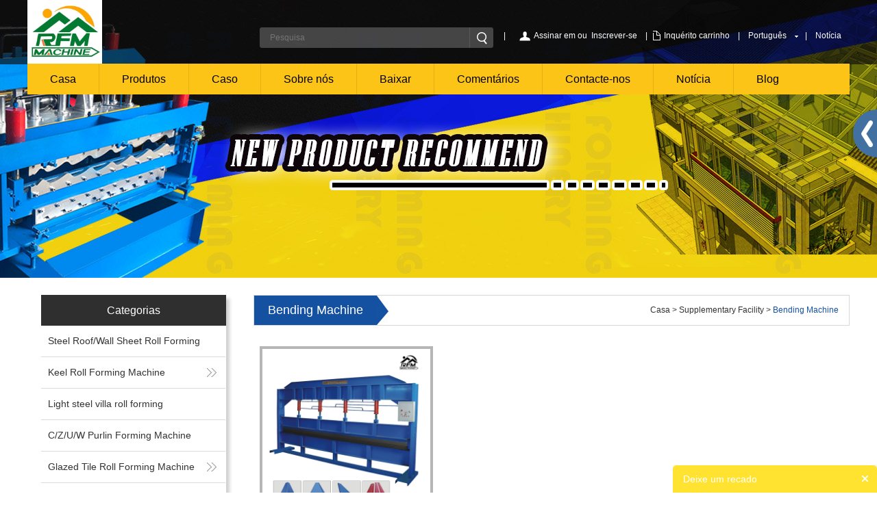

--- FILE ---
content_type: text/html; charset=utf-8
request_url: https://pt.hbywj.com/c/bending-machine_0026
body_size: 7651
content:
<!DOCTYPE html PUBLIC "-//W3C//DTD XHTML 1.0 Transitional//EN" "http://www.w3.org/TR/xhtml1/DTD/xhtml1-transitional.dtd">
<html xmlns="http://www.w3.org/1999/xhtml">
<head>
<meta http-equiv="Content-Type" content="text/html; charset=utf-8" />
<meta http-equiv="X-UA-Compatible" content="IE=edge,chrome=1" />
<!-- begin XHL code-->
<script>
if(!window._XHL){
    (function (x, h, l, j, s) {
        x[j] = x[j] || function () {
            (x[j].a = x[j].a || []).push(arguments)
        };
        s = h.createElement(l);
        z = h.getElementsByTagName(l)[0];
        s.async = true;
        s.charset = 'UTF-8';
        s.src = 'https://libtx.leadscloud.com/xhltrackingwithchat.js';
        z.parentNode.insertBefore(s, z);
    })(window, document, 'script', '_XHL');
    _XHL("entID", 200525)
}
</script>
<!--end XHL code--><!-- Global site tag (gtag.js) - Google Analytics -->
<script async src="https://www.googletagmanager.com/gtag/js?id=UA-180456755-1"></script>
<script>
  window.dataLayer = window.dataLayer || [];
  function gtag(){dataLayer.push(arguments);}
  gtag('js', new Date());

  gtag('config', 'UA-180456755-1');
</script>

<script type="text/javascript">
var _gas = _gas || [];
_gas.push(['_setAccount', 'UA-180456755-1']); 
_gas.push(['_trackPageview']);
_gas.push(['_gasTrackForms']);
_gas.push(['_gasTrackOutboundLinks']);
_gas.push(['_gasTrackMaxScroll']);
_gas.push(['_gasTrackDownloads']);
_gas.push(['_gasTrackMailto']);

(function() {
var ga = document.createElement('script');
ga.type = 'text/javascript';
ga.async = true;
ga.src = 'https://dfs.yun300.cn/group1/M00/18/0E/rBQBG116ASmEA7CjAAAAAM7mhg04870.js';
var s = document.getElementsByTagName('script')[0];
s.parentNode.insertBefore(ga, s);
})();
</script><script>
  (function(i,s,o,g,r,a,m){i['GoogleAnalyticsObject']=r;i[r]=i[r]||function(){
  (i[r].q=i[r].q||[]).push(arguments)},i[r].l=1*new Date();a=s.createElement(o),
  m=s.getElementsByTagName(o)[0];a.async=1;a.src=g;m.parentNode.insertBefore(a,m)
  })(window,document,'script','https://www.google-analytics.com/analytics.js','ga');

  ga('create', 'UA-87907771-1', 'auto');
  ga('send', 'pageview');

</script><link rel='shortcut icon' href='/u_file/1504/photo/8c14687923.ico' />
<meta name="keywords" content="Roll Forming Machine,Kell Roll Forming Machine,color steel roll forming machine,Purlin roll forming machine" />
<meta name="description" content="Hebei Feixiang Roll Forming Machinery Co.,Ltd was founded in 2007.The registered capital of 4 million yuan.The existing staff of 290 people.Covers an area of 36800 square meters，With two factory and an office，Industry number 11 in the country.Our factory " />
<title>Roll Forming Machine</title>
<script type="text/javascript">document.oncontextmenu=new Function("event.returnValue=false;");document.onselectstart=new Function("event.returnValue=false;");</script><link href='//ueeshop.ly200-cdn.com/static/v1/v3.15/css/global.css?v=3.151' rel='stylesheet' type='text/css'  />
<link href='//ueeshop.ly200-cdn.com/static/v1/v3.15/css/themes.css?v=3.151' rel='stylesheet' type='text/css'  />
<link href='//ueeshop.ly200-cdn.com/static/v1/v3.15/css/user.css?v=3.151' rel='stylesheet' type='text/css'  />
<link href='//ueeshop.ly200-cdn.com/static/v1/v3.15/themes/t179/css/style.css?v=3.151' rel='stylesheet' type='text/css'  />
<script type='text/javascript' src='//ueeshop.ly200-cdn.com/static/v1/v3.15/js/jquery-1.7.2.min.js?v=3.151' ></script>
<script type='text/javascript' src='//ueeshop.ly200-cdn.com/static/v1/v3.15/js/lang/pt.js?v=3.151' ></script>
<script type='text/javascript' src='//ueeshop.ly200-cdn.com/static/v1/v3.15/js/global.js?v=3.151' ></script>
<script type='text/javascript' src='//ueeshop.ly200-cdn.com/static/v1/v3.15/js/themes.js?v=3.151' ></script>
<script type='text/javascript' src='//ueeshop.ly200-cdn.com/static/v1/v3.15/js/user.js?v=3.151' ></script>
<script type='text/javascript' src='//ueeshop.ly200-cdn.com/static/v1/v3.15/themes/t179/js/main.js?v=3.151' ></script>
</head>

<body class="lang_pt">
<div class="body">
	<script type="text/javascript">
	var websiteDisplay=function(){
		if($(window).width()>=1250){$('body').addClass('w_1200');}
		$(window).resize(function(){
			if($(window).width()>=1250){
				$('body').addClass('w_1200');
			}else{
				$('body').removeClass('w_1200');
			}
		});
	}
$(window).resize(function(){websiteDisplay();});
websiteDisplay();
</script>
<div id="header" class="min">
	<div class="wrap">
        <h1 class="logo fl pic_box"><a href="/"><img src="//ueeshop.ly200-cdn.com/u_file/UPAC/UPAC066/2410/photo/5f66eeec24.png" alt="RollFormingMachine FeiXiang" /><em></em></a></h1>        <div class="h_lang fr"><script>$(function(){if($('.h_nav li').length==0){$('.h_nav').hide();}});</script>
<ul class="h_nav fr">
	        <li class=""><a href="/info/" >Notícia</a></li>
            	        <li class="line">|</li>
        <li class="lang">
            <a href="#" class='cur'>Português</a>
                        <div class="language_silder" >
				                    <div class="l_rows"><a href='http://hbywj.com/c/bending-machine_0026'>English</a></div>
                                    <div class="l_rows"><a href='http://cn.hbywj.com/c/bending-machine_0026'>中文版</a></div>
                                    <div class="l_rows"><a href='http://es.hbywj.com/c/bending-machine_0026'>Español</a></div>
                                    <div class="l_rows"><a href='http://ru.hbywj.com/c/bending-machine_0026'>Русский</a></div>
                                    <div class="l_rows"><a href='http://jp.hbywj.com/c/bending-machine_0026'>日本語</a></div>
                                    <div class="l_rows"><a href='http://de.hbywj.com/c/bending-machine_0026'>Deutsch</a></div>
                                    <div class="l_rows"><a href='http://fr.hbywj.com/c/bending-machine_0026'>Français</a></div>
                                                    <div class="l_rows"><a href="https://translate.google.com/translate?sl=pt&tl=vi&u=https%3A%2F%2Fpt.hbywj.com%3A443%2Fc%2Fbending-machine_0026" target="_blank" title="Vietnamese">Vietnamese</a></div>
                                    <div class="l_rows"><a href="https://translate.google.com/translate?sl=pt&tl=yo&u=https%3A%2F%2Fpt.hbywj.com%3A443%2Fc%2Fbending-machine_0026" target="_blank" title="Yoruba">Yoruba</a></div>
                                    <div class="l_rows"><a href="https://translate.google.com/translate?sl=pt&tl=jw&u=https%3A%2F%2Fpt.hbywj.com%3A443%2Fc%2Fbending-machine_0026" target="_blank" title="Javanese">Javanese</a></div>
                                    <div class="l_rows"><a href="https://translate.google.com/translate?sl=pt&tl=id&u=https%3A%2F%2Fpt.hbywj.com%3A443%2Fc%2Fbending-machine_0026" target="_blank" title="Indonesian">Indonesian</a></div>
                                    <div class="l_rows"><a href="https://translate.google.com/translate?sl=pt&tl=su&u=https%3A%2F%2Fpt.hbywj.com%3A443%2Fc%2Fbending-machine_0026" target="_blank" title="Sundanese">Sundanese</a></div>
                                    <div class="l_rows"><a href="https://translate.google.com/translate?sl=pt&tl=hi&u=https%3A%2F%2Fpt.hbywj.com%3A443%2Fc%2Fbending-machine_0026" target="_blank" title="Hindi">Hindi</a></div>
                                    <div class="l_rows"><a href="https://translate.google.com/translate?sl=pt&tl=yi&u=https%3A%2F%2Fpt.hbywj.com%3A443%2Fc%2Fbending-machine_0026" target="_blank" title="Yiddish">Yiddish</a></div>
                                    <div class="l_rows"><a href="https://translate.google.com/translate?sl=pt&tl=ig&u=https%3A%2F%2Fpt.hbywj.com%3A443%2Fc%2Fbending-machine_0026" target="_blank" title="Igbo">Igbo</a></div>
                                    <div class="l_rows"><a href="https://translate.google.com/translate?sl=pt&tl=hy&u=https%3A%2F%2Fpt.hbywj.com%3A443%2Fc%2Fbending-machine_0026" target="_blank" title="Armenian">Armenian</a></div>
                                    <div class="l_rows"><a href="https://translate.google.com/translate?sl=pt&tl=hu&u=https%3A%2F%2Fpt.hbywj.com%3A443%2Fc%2Fbending-machine_0026" target="_blank" title="Hungarian">Hungarian</a></div>
                                    <div class="l_rows"><a href="https://translate.google.com/translate?sl=pt&tl=el&u=https%3A%2F%2Fpt.hbywj.com%3A443%2Fc%2Fbending-machine_0026" target="_blank" title="Greek">Greek</a></div>
                                    <div class="l_rows"><a href="https://translate.google.com/translate?sl=pt&tl=iw&u=https%3A%2F%2Fpt.hbywj.com%3A443%2Fc%2Fbending-machine_0026" target="_blank" title="Hebrew">Hebrew</a></div>
                                    <div class="l_rows"><a href="https://translate.google.com/translate?sl=pt&tl=uz&u=https%3A%2F%2Fpt.hbywj.com%3A443%2Fc%2Fbending-machine_0026" target="_blank" title="Uzbek">Uzbek</a></div>
                                    <div class="l_rows"><a href="https://translate.google.com/translate?sl=pt&tl=uk&u=https%3A%2F%2Fpt.hbywj.com%3A443%2Fc%2Fbending-machine_0026" target="_blank" title="Ukrainian">Ukrainian</a></div>
                                    <div class="l_rows"><a href="https://translate.google.com/translate?sl=pt&tl=ur&u=https%3A%2F%2Fpt.hbywj.com%3A443%2Fc%2Fbending-machine_0026" target="_blank" title="Urdu">Urdu</a></div>
                                    <div class="l_rows"><a href="https://translate.google.com/translate?sl=pt&tl=cy&u=https%3A%2F%2Fpt.hbywj.com%3A443%2Fc%2Fbending-machine_0026" target="_blank" title="Welsh">Welsh</a></div>
                                    <div class="l_rows"><a href="https://translate.google.com/translate?sl=pt&tl=tr&u=https%3A%2F%2Fpt.hbywj.com%3A443%2Fc%2Fbending-machine_0026" target="_blank" title="Turkish">Turkish</a></div>
                                    <div class="l_rows"><a href="https://translate.google.com/translate?sl=pt&tl=th&u=https%3A%2F%2Fpt.hbywj.com%3A443%2Fc%2Fbending-machine_0026" target="_blank" title="Thai">Thai</a></div>
                                    <div class="l_rows"><a href="https://translate.google.com/translate?sl=pt&tl=ta&u=https%3A%2F%2Fpt.hbywj.com%3A443%2Fc%2Fbending-machine_0026" target="_blank" title="Tamil">Tamil</a></div>
                                    <div class="l_rows"><a href="https://translate.google.com/translate?sl=pt&tl=tg&u=https%3A%2F%2Fpt.hbywj.com%3A443%2Fc%2Fbending-machine_0026" target="_blank" title="Tajik">Tajik</a></div>
                                    <div class="l_rows"><a href="https://translate.google.com/translate?sl=pt&tl=so&u=https%3A%2F%2Fpt.hbywj.com%3A443%2Fc%2Fbending-machine_0026" target="_blank" title="Somali">Somali</a></div>
                                    <div class="l_rows"><a href="https://translate.google.com/translate?sl=pt&tl=te&u=https%3A%2F%2Fpt.hbywj.com%3A443%2Fc%2Fbending-machine_0026" target="_blank" title="Telugu">Telugu</a></div>
                                    <div class="l_rows"><a href="https://translate.google.com/translate?sl=pt&tl=ceb&u=https%3A%2F%2Fpt.hbywj.com%3A443%2Fc%2Fbending-machine_0026" target="_blank" title="Cebuano">Cebuano</a></div>
                                    <div class="l_rows"><a href="https://translate.google.com/translate?sl=pt&tl=sl&u=https%3A%2F%2Fpt.hbywj.com%3A443%2Fc%2Fbending-machine_0026" target="_blank" title="Slovenian">Slovenian</a></div>
                                    <div class="l_rows"><a href="https://translate.google.com/translate?sl=pt&tl=sk&u=https%3A%2F%2Fpt.hbywj.com%3A443%2Fc%2Fbending-machine_0026" target="_blank" title="Slovak">Slovak</a></div>
                                    <div class="l_rows"><a href="https://translate.google.com/translate?sl=pt&tl=eo&u=https%3A%2F%2Fpt.hbywj.com%3A443%2Fc%2Fbending-machine_0026" target="_blank" title="Esperanto">Esperanto</a></div>
                                    <div class="l_rows"><a href="https://translate.google.com/translate?sl=pt&tl=sw&u=https%3A%2F%2Fpt.hbywj.com%3A443%2Fc%2Fbending-machine_0026" target="_blank" title="Swahili">Swahili</a></div>
                                    <div class="l_rows"><a href="https://translate.google.com/translate?sl=pt&tl=si&u=https%3A%2F%2Fpt.hbywj.com%3A443%2Fc%2Fbending-machine_0026" target="_blank" title="Sinhala">Sinhala</a></div>
                                    <div class="l_rows"><a href="https://translate.google.com/translate?sl=pt&tl=st&u=https%3A%2F%2Fpt.hbywj.com%3A443%2Fc%2Fbending-machine_0026" target="_blank" title="Sesotho">Sesotho</a></div>
                                    <div class="l_rows"><a href="https://translate.google.com/translate?sl=pt&tl=sr&u=https%3A%2F%2Fpt.hbywj.com%3A443%2Fc%2Fbending-machine_0026" target="_blank" title="Serbian">Serbian</a></div>
                                    <div class="l_rows"><a href="https://translate.google.com/translate?sl=pt&tl=sv&u=https%3A%2F%2Fpt.hbywj.com%3A443%2Fc%2Fbending-machine_0026" target="_blank" title="Swedish">Swedish</a></div>
                                    <div class="l_rows"><a href="https://translate.google.com/translate?sl=pt&tl=ny&u=https%3A%2F%2Fpt.hbywj.com%3A443%2Fc%2Fbending-machine_0026" target="_blank" title="Chichewa">Chichewa</a></div>
                                    <div class="l_rows"><a href="https://translate.google.com/translate?sl=pt&tl=pa&u=https%3A%2F%2Fpt.hbywj.com%3A443%2Fc%2Fbending-machine_0026" target="_blank" title="Punjabi">Punjabi</a></div>
                                    <div class="l_rows"><a href="https://translate.google.com/translate?sl=pt&tl=no&u=https%3A%2F%2Fpt.hbywj.com%3A443%2Fc%2Fbending-machine_0026" target="_blank" title="Norwegian">Norwegian</a></div>
                                    <div class="l_rows"><a href="https://translate.google.com/translate?sl=pt&tl=ne&u=https%3A%2F%2Fpt.hbywj.com%3A443%2Fc%2Fbending-machine_0026" target="_blank" title="Nepali">Nepali</a></div>
                                    <div class="l_rows"><a href="https://translate.google.com/translate?sl=pt&tl=zu&u=https%3A%2F%2Fpt.hbywj.com%3A443%2Fc%2Fbending-machine_0026" target="_blank" title="Zulu">Zulu</a></div>
                                    <div class="l_rows"><a href="https://translate.google.com/translate?sl=pt&tl=hmn&u=https%3A%2F%2Fpt.hbywj.com%3A443%2Fc%2Fbending-machine_0026" target="_blank" title="Hmong">Hmong</a></div>
                                    <div class="l_rows"><a href="https://translate.google.com/translate?sl=pt&tl=my&u=https%3A%2F%2Fpt.hbywj.com%3A443%2Fc%2Fbending-machine_0026" target="_blank" title="Myanmar (Burmese)">Myanmar (Burmese)</a></div>
                                    <div class="l_rows"><a href="https://translate.google.com/translate?sl=pt&tl=bn&u=https%3A%2F%2Fpt.hbywj.com%3A443%2Fc%2Fbending-machine_0026" target="_blank" title="Bengali">Bengali</a></div>
                                    <div class="l_rows"><a href="https://translate.google.com/translate?sl=pt&tl=mn&u=https%3A%2F%2Fpt.hbywj.com%3A443%2Fc%2Fbending-machine_0026" target="_blank" title="Mongolian">Mongolian</a></div>
                                    <div class="l_rows"><a href="https://translate.google.com/translate?sl=pt&tl=mi&u=https%3A%2F%2Fpt.hbywj.com%3A443%2Fc%2Fbending-machine_0026" target="_blank" title="Maori">Maori</a></div>
                                    <div class="l_rows"><a href="https://translate.google.com/translate?sl=pt&tl=mk&u=https%3A%2F%2Fpt.hbywj.com%3A443%2Fc%2Fbending-machine_0026" target="_blank" title="Macedonian">Macedonian</a></div>
                                    <div class="l_rows"><a href="https://translate.google.com/translate?sl=pt&tl=ms&u=https%3A%2F%2Fpt.hbywj.com%3A443%2Fc%2Fbending-machine_0026" target="_blank" title="Malay">Malay</a></div>
                                    <div class="l_rows"><a href="https://translate.google.com/translate?sl=pt&tl=ml&u=https%3A%2F%2Fpt.hbywj.com%3A443%2Fc%2Fbending-machine_0026" target="_blank" title="Malayalam">Malayalam</a></div>
                                    <div class="l_rows"><a href="https://translate.google.com/translate?sl=pt&tl=mr&u=https%3A%2F%2Fpt.hbywj.com%3A443%2Fc%2Fbending-machine_0026" target="_blank" title="Marathi">Marathi</a></div>
                                    <div class="l_rows"><a href="https://translate.google.com/translate?sl=pt&tl=mt&u=https%3A%2F%2Fpt.hbywj.com%3A443%2Fc%2Fbending-machine_0026" target="_blank" title="Maltese">Maltese</a></div>
                                    <div class="l_rows"><a href="https://translate.google.com/translate?sl=pt&tl=mg&u=https%3A%2F%2Fpt.hbywj.com%3A443%2Fc%2Fbending-machine_0026" target="_blank" title="Malagasy">Malagasy</a></div>
                                    <div class="l_rows"><a href="https://translate.google.com/translate?sl=pt&tl=ro&u=https%3A%2F%2Fpt.hbywj.com%3A443%2Fc%2Fbending-machine_0026" target="_blank" title="Romanian">Romanian</a></div>
                                    <div class="l_rows"><a href="https://translate.google.com/translate?sl=pt&tl=lt&u=https%3A%2F%2Fpt.hbywj.com%3A443%2Fc%2Fbending-machine_0026" target="_blank" title="Lithuanian">Lithuanian</a></div>
                                    <div class="l_rows"><a href="https://translate.google.com/translate?sl=pt&tl=lo&u=https%3A%2F%2Fpt.hbywj.com%3A443%2Fc%2Fbending-machine_0026" target="_blank" title="Lao">Lao</a></div>
                                    <div class="l_rows"><a href="https://translate.google.com/translate?sl=pt&tl=lv&u=https%3A%2F%2Fpt.hbywj.com%3A443%2Fc%2Fbending-machine_0026" target="_blank" title="Latvian">Latvian</a></div>
                                    <div class="l_rows"><a href="https://translate.google.com/translate?sl=pt&tl=la&u=https%3A%2F%2Fpt.hbywj.com%3A443%2Fc%2Fbending-machine_0026" target="_blank" title="Latin">Latin</a></div>
                                    <div class="l_rows"><a href="https://translate.google.com/translate?sl=pt&tl=hr&u=https%3A%2F%2Fpt.hbywj.com%3A443%2Fc%2Fbending-machine_0026" target="_blank" title="Croatian">Croatian</a></div>
                                    <div class="l_rows"><a href="https://translate.google.com/translate?sl=pt&tl=kn&u=https%3A%2F%2Fpt.hbywj.com%3A443%2Fc%2Fbending-machine_0026" target="_blank" title="Kannada">Kannada</a></div>
                                    <div class="l_rows"><a href="https://translate.google.com/translate?sl=pt&tl=cs&u=https%3A%2F%2Fpt.hbywj.com%3A443%2Fc%2Fbending-machine_0026" target="_blank" title="Czech">Czech</a></div>
                                    <div class="l_rows"><a href="https://translate.google.com/translate?sl=pt&tl=ca&u=https%3A%2F%2Fpt.hbywj.com%3A443%2Fc%2Fbending-machine_0026" target="_blank" title="Catalan">Catalan</a></div>
                                    <div class="l_rows"><a href="https://translate.google.com/translate?sl=pt&tl=gl&u=https%3A%2F%2Fpt.hbywj.com%3A443%2Fc%2Fbending-machine_0026" target="_blank" title="Galician">Galician</a></div>
                                    <div class="l_rows"><a href="https://translate.google.com/translate?sl=pt&tl=nl&u=https%3A%2F%2Fpt.hbywj.com%3A443%2Fc%2Fbending-machine_0026" target="_blank" title="Dutch">Dutch</a></div>
                                    <div class="l_rows"><a href="https://translate.google.com/translate?sl=pt&tl=ha&u=https%3A%2F%2Fpt.hbywj.com%3A443%2Fc%2Fbending-machine_0026" target="_blank" title="Hausa">Hausa</a></div>
                                    <div class="l_rows"><a href="https://translate.google.com/translate?sl=pt&tl=ko&u=https%3A%2F%2Fpt.hbywj.com%3A443%2Fc%2Fbending-machine_0026" target="_blank" title="Korean">Korean</a></div>
                                    <div class="l_rows"><a href="https://translate.google.com/translate?sl=pt&tl=ht&u=https%3A%2F%2Fpt.hbywj.com%3A443%2Fc%2Fbending-machine_0026" target="_blank" title="Haitian Creole">Haitian Creole</a></div>
                                    <div class="l_rows"><a href="https://translate.google.com/translate?sl=pt&tl=kk&u=https%3A%2F%2Fpt.hbywj.com%3A443%2Fc%2Fbending-machine_0026" target="_blank" title="Kazakh">Kazakh</a></div>
                                    <div class="l_rows"><a href="https://translate.google.com/translate?sl=pt&tl=ka&u=https%3A%2F%2Fpt.hbywj.com%3A443%2Fc%2Fbending-machine_0026" target="_blank" title="Georgian">Georgian</a></div>
                                    <div class="l_rows"><a href="https://translate.google.com/translate?sl=pt&tl=km&u=https%3A%2F%2Fpt.hbywj.com%3A443%2Fc%2Fbending-machine_0026" target="_blank" title="Khmer">Khmer</a></div>
                                    <div class="l_rows"><a href="https://translate.google.com/translate?sl=pt&tl=gu&u=https%3A%2F%2Fpt.hbywj.com%3A443%2Fc%2Fbending-machine_0026" target="_blank" title="Gujarati">Gujarati</a></div>
                                    <div class="l_rows"><a href="https://translate.google.com/translate?sl=pt&tl=fi&u=https%3A%2F%2Fpt.hbywj.com%3A443%2Fc%2Fbending-machine_0026" target="_blank" title="Finnish">Finnish</a></div>
                                    <div class="l_rows"><a href="https://translate.google.com/translate?sl=pt&tl=da&u=https%3A%2F%2Fpt.hbywj.com%3A443%2Fc%2Fbending-machine_0026" target="_blank" title="Danish">Danish</a></div>
                                    <div class="l_rows"><a href="https://translate.google.com/translate?sl=pt&tl=tl&u=https%3A%2F%2Fpt.hbywj.com%3A443%2Fc%2Fbending-machine_0026" target="_blank" title="Filipino">Filipino</a></div>
                                    <div class="l_rows"><a href="https://translate.google.com/translate?sl=pt&tl=af&u=https%3A%2F%2Fpt.hbywj.com%3A443%2Fc%2Fbending-machine_0026" target="_blank" title="Afrikaans">Afrikaans</a></div>
                                    <div class="l_rows"><a href="https://translate.google.com/translate?sl=pt&tl=fa&u=https%3A%2F%2Fpt.hbywj.com%3A443%2Fc%2Fbending-machine_0026" target="_blank" title="Persian">Persian</a></div>
                                    <div class="l_rows"><a href="https://translate.google.com/translate?sl=pt&tl=bs&u=https%3A%2F%2Fpt.hbywj.com%3A443%2Fc%2Fbending-machine_0026" target="_blank" title="Bosnian">Bosnian</a></div>
                                    <div class="l_rows"><a href="https://translate.google.com/translate?sl=pt&tl=pl&u=https%3A%2F%2Fpt.hbywj.com%3A443%2Fc%2Fbending-machine_0026" target="_blank" title="Polish">Polish</a></div>
                                    <div class="l_rows"><a href="https://translate.google.com/translate?sl=pt&tl=is&u=https%3A%2F%2Fpt.hbywj.com%3A443%2Fc%2Fbending-machine_0026" target="_blank" title="Icelandic">Icelandic</a></div>
                                    <div class="l_rows"><a href="https://translate.google.com/translate?sl=pt&tl=bg&u=https%3A%2F%2Fpt.hbywj.com%3A443%2Fc%2Fbending-machine_0026" target="_blank" title="Bulgarian">Bulgarian</a></div>
                                    <div class="l_rows"><a href="https://translate.google.com/translate?sl=pt&tl=be&u=https%3A%2F%2Fpt.hbywj.com%3A443%2Fc%2Fbending-machine_0026" target="_blank" title="Belarusian">Belarusian</a></div>
                                    <div class="l_rows"><a href="https://translate.google.com/translate?sl=pt&tl=eu&u=https%3A%2F%2Fpt.hbywj.com%3A443%2Fc%2Fbending-machine_0026" target="_blank" title="Basque">Basque</a></div>
                                    <div class="l_rows"><a href="https://translate.google.com/translate?sl=pt&tl=et&u=https%3A%2F%2Fpt.hbywj.com%3A443%2Fc%2Fbending-machine_0026" target="_blank" title="Estonian">Estonian</a></div>
                                    <div class="l_rows"><a href="https://translate.google.com/translate?sl=pt&tl=ga&u=https%3A%2F%2Fpt.hbywj.com%3A443%2Fc%2Fbending-machine_0026" target="_blank" title="Irish">Irish</a></div>
                                    <div class="l_rows"><a href="https://translate.google.com/translate?sl=pt&tl=az&u=https%3A%2F%2Fpt.hbywj.com%3A443%2Fc%2Fbending-machine_0026" target="_blank" title="Azerbaijani">Azerbaijani</a></div>
                                    <div class="l_rows"><a href="https://translate.google.com/translate?sl=pt&tl=ar&u=https%3A%2F%2Fpt.hbywj.com%3A443%2Fc%2Fbending-machine_0026" target="_blank" title="Arabic">Arabic</a></div>
                                    <div class="l_rows"><a href="https://translate.google.com/translate?sl=pt&tl=sq&u=https%3A%2F%2Fpt.hbywj.com%3A443%2Fc%2Fbending-machine_0026" target="_blank" title="Albanian">Albanian</a></div>
                                    <div class="l_rows"><a href="https://translate.google.com/translate?sl=pt&tl=zh-tw&u=https%3A%2F%2Fpt.hbywj.com%3A443%2Fc%2Fbending-machine_0026" target="_blank" title="Chinese (Traditional)">Chinese (Traditional)</a></div>
                                    <div class="l_rows"><a href="https://translate.google.com/translate?sl=pt&tl=zh-cn&u=https%3A%2F%2Fpt.hbywj.com%3A443%2Fc%2Fbending-machine_0026" target="_blank" title="Chinese (Simplified)">Chinese (Simplified)</a></div>
                                    <div class="l_rows"><a href="https://translate.google.com/translate?sl=pt&tl=it&u=https%3A%2F%2Fpt.hbywj.com%3A443%2Fc%2Fbending-machine_0026" target="_blank" title="Italian">Italian</a></div>
                            </div>
        </li>
                <li class="line">|</li>
        <li class="inquiry"><a href="/inquiry.html">Inquérito carrinho</a></li>
                <li class="line">|</li>
                    <li class="member"><a href="javascript:;" class="SignInButton">Assinar em</a> ou&nbsp;&nbsp;<a href="/account/sign-up.html">Inscrever-se</a></li>
        		<link href='//ueeshop.ly200-cdn.com/static/v1/v3.15/css/user.css?v=3.151' rel='stylesheet' type='text/css'  />
<script type='text/javascript' src='//ueeshop.ly200-cdn.com/static/v1/v3.15/js/user.js?v=3.151' ></script>
        <script type="text/javascript">$(document).ready(function(){account_obj.sign_in_init();});</script>
                </ul>
<script type="text/javascript">
$(document).ready(function(){
	var hli=$('ul.h_nav li');
	if(hli.length){
		if(hli.eq(0).hasClass('line')) hli.eq(0).remove();
	}else{
		hli.parent().remove();
	}
});
</script>
</div>
        <div class="h_line fr">|</div>
        <div class="search fr">
            <form action="/search/" method="get">
                <input type="text" name="Keyword" class="sea_t" placeholder="Pesquisa" />
                <input type="submit" class="sea_b" value="" />
            </form>
        </div>
        <div class="clear"></div>
    </div>
</div>
<div id="nav" class="min">
	<div class="wrap">
		            <div class="i fl">
                <a href="/"  class="ia">Casa</a>
                            </div>
                    <div class="i fl">
                <a href="/products/"  class="ia">Produtos</a>
                                <div class="sub navigation">
                    <div class="list">
                                                <div><a href="/c/steel-roof-wall-sheet-roll-forming-machine_0005" title="Steel Roof/Wall Sheet Roll Forming Machine">Steel Roof/Wall Sheet Roll Forming Machine</a></div>
                                                <div><a href="/c/keel-roll-forming-machine_0006" title="Keel Roll Forming Machine">Keel Roll Forming Machine</a></div>
                                                <div><a href="/c/light-steel-villa-roll-forming-machine_0033" title="Light steel villa roll forming machine">Light steel villa roll forming machine</a></div>
                                                <div><a href="/c/c-z-u-w-purlin-forming-machine_0007" title="C/Z/U/W Purlin Forming Machine">C/Z/U/W Purlin Forming Machine</a></div>
                                                <div><a href="/c/glazed-tile-roll-forming-machine_0008" title="Glazed Tile Roll Forming Machine">Glazed Tile Roll Forming Machine</a></div>
                                                <div><a href="/c/shutter-door-and-door-frame-roll-forming-machine_0011" title="Shutter Door and Door Frame Roll Forming Machine">Shutter Door and Door Frame Roll Forming Machine</a></div>
                                                <div><a href="/c/color-stone-coatedsandwich-panle-machine_0012" title="Color Stone Coated&Sandwich Panle Machine">Color Stone Coated&Sandwich Panle Machine</a></div>
                                                <div><a href="/c/mquina-de-formao-de-rolo-de-plataforma-de-cho_0013" title="Máquina de formação de rolo de plataforma de chão">Máquina de formação de rolo de plataforma de chão</a></div>
                                                <div><a href="/c/rotary-punching-machine_0034" title="Rotary punching machine">Rotary punching machine</a></div>
                                                <div><a href="/c/welded-pipe-machine_0017" title="Welded pipe machine">Welded pipe machine</a></div>
                                                <div><a href="/c/slitting-machine_0018" title="Slitting Machine">Slitting Machine</a></div>
                                                <div><a href="/c/downpipe-forming-machine-and-curving-machine_0021" title="Downpipe Forming Machine and curving machine">Downpipe Forming Machine and curving machine</a></div>
                                                <div><a href="/c/supplementary-facility_0022" title="Supplementary Facility">Supplementary Facility</a></div>
                                                <div><a href="/c/mquina-de-formao-de-rolo-de-guarda-estrada_0035" title="Máquina de formação de rolo de guarda-estrada">Máquina de formação de rolo de guarda-estrada</a></div>
                                            </div>
                </div><!-- end of .sub -->
                            </div>
                    <div class="i fl">
                <a href="/case/"  class="ia">Caso</a>
                                <div class="sub navigation">
                    <div class="list">
                                                <div><a href="/case/asia-project_c0002" title="Asia Project">Asia Project</a></div>
                                                <div><a href="/case/africa-project_c0008" title="Africa Project">Africa Project</a></div>
                                                <div><a href="/case/europe-project_c0009" title="Europe Project">Europe Project</a></div>
                                                <div><a href="/case/north-america-project_c0010" title="North America Project">North America Project</a></div>
                                                <div><a href="/case/south-america-project_c0011" title="South America Project">South America Project</a></div>
                                                <div><a href="/case/australia-project_c0012" title="Australia Project">Australia Project</a></div>
                                            </div>
                </div><!-- end of .sub -->
                            </div>
                    <div class="i fl">
                <a href="/art/company-profile-6.html"  class="ia">Sobre nós</a>
                            </div>
                    <div class="i fl">
                <a href="/download/"  class="ia">Baixar</a>
                            </div>
                    <div class="i fl">
                <a href="/feedback.html"  class="ia">Comentários</a>
                            </div>
                    <div class="i fl">
                <a href="/art/contact-us-2.html"  class="ia">Contacte-nos</a>
                            </div>
                    <div class="i fl">
                <a href="/info/"  class="ia">Notícia</a>
                            </div>
                    <div class="i fl">
                <a href="/blog/"  class="ia">Blog</a>
                            </div>
                <div class="clear"></div>
    </div>
</div>
    <div id="page_ban" class="min">
                <a href="" style="background:url(/u_file/1611/photo/2739b853a4.jpg) top center no-repeat"></a>
    </div>
</div>
<div class="page min">
	<div class="wrap">
    	<div class="blank25"></div>
    	<div class="page_l fl"><div class="leftmenu">
    <div class="t">Categorias</div>
        <div class="row category_5">
        <div class="n1  nor">
        	<a href="/c/steel-roof-wall-sheet-roll-forming-machine_0005"title="Steel Roof/Wall Sheet Roll Forming Machine">Steel Roof/Wall Sheet Roll Forming Machine</a>
        </div>
            </div>
        <div class="row category_6">
        <div class="n1 has ">
        	<a href="/c/keel-roll-forming-machine_0006"title="Keel Roll Forming Machine">Keel Roll Forming Machine</a>
        </div>
                <div class="sub">
        	            <div class="i">
            	<a href="/c/t-bar-roll-forming-machine_0029" class="category_29" title="T-bar Roll Forming Machine">T-bar Roll Forming Machine</a>
            </div>
				                        <div class="i">
            	<a href="/c/c-u-keel-roll-forming-machine_0030" class="category_30" title="C/U Keel Roll Forming Machine">C/U Keel Roll Forming Machine</a>
            </div>
				                        <div class="i">
            	<a href="/c/angel-channel-steel-roll-forming-machine_0031" class="category_31" title="Angel Channel Steel Roll Forming Machine">Angel Channel Steel Roll Forming Machine</a>
            </div>
				                        <div class="i">
            	<a href="/c/furring-channel-roll-forming-machine_0032" class="category_32" title="Furring Channel Roll Forming Machine">Furring Channel Roll Forming Machine</a>
            </div>
				                    </div>
            </div>
        <div class="row category_33">
        <div class="n1  ">
        	<a href="/c/light-steel-villa-roll-forming-machine_0033"title="Light steel villa roll forming machine">Light steel villa roll forming machine</a>
        </div>
            </div>
        <div class="row category_7">
        <div class="n1  ">
        	<a href="/c/c-z-u-w-purlin-forming-machine_0007"title="C/Z/U/W Purlin Forming Machine">C/Z/U/W Purlin Forming Machine</a>
        </div>
            </div>
        <div class="row category_8">
        <div class="n1 has ">
        	<a href="/c/glazed-tile-roll-forming-machine_0008"title="Glazed Tile Roll Forming Machine">Glazed Tile Roll Forming Machine</a>
        </div>
                <div class="sub">
        	            <div class="i">
            	<a href="/c/ridge-cap-roll-forming-machine_0009" class="category_9" title="Ridge Cap Roll Forming Machine">Ridge Cap Roll Forming Machine</a>
            </div>
				                        <div class="i">
            	<a href="/c/glazed-tile-roll-forming-machine_0010" class="category_10" title="Glazed Tile Roll Forming Machine">Glazed Tile Roll Forming Machine</a>
            </div>
				                    </div>
            </div>
        <div class="row category_11">
        <div class="n1  ">
        	<a href="/c/shutter-door-and-door-frame-roll-forming-machine_0011"title="Shutter Door and Door Frame Roll Forming Machine">Shutter Door and Door Frame Roll Forming Machine</a>
        </div>
            </div>
        <div class="row category_12">
        <div class="n1  ">
        	<a href="/c/color-stone-coatedampsandwich-panle-machine_0012"title="Color Stone Coated&amp;Sandwich Panle Machine">Color Stone Coated&amp;Sandwich Panle Machine</a>
        </div>
            </div>
        <div class="row category_13">
        <div class="n1 has ">
        	<a href="/c/mquina-de-formao-de-rolo-de-plataforma-de-cho_0013"title="Máquina de formação de rolo de plataforma de chão">Máquina de formação de rolo de plataforma de chão</a>
        </div>
                <div class="sub">
        	            <div class="i">
            	<a href="/c/floor-deck-roll-forming-machine_0014" class="category_14" title="Floor Deck Roll Forming Machine">Floor Deck Roll Forming Machine</a>
            </div>
				                        <div class="i">
            	<a href="/c/anode-roll-forming-machine_0016" class="category_16" title="Anode Roll Forming Machine">Anode Roll Forming Machine</a>
            </div>
				                    </div>
            </div>
        <div class="row category_34">
        <div class="n1  ">
        	<a href="/c/rotary-punching-machine_0034"title="Rotary punching machine">Rotary punching machine</a>
        </div>
            </div>
        <div class="row category_17">
        <div class="n1  ">
        	<a href="/c/welded-pipe-machine_0017"title="Welded pipe machine">Welded pipe machine</a>
        </div>
            </div>
        <div class="row category_18">
        <div class="n1 has ">
        	<a href="/c/slitting-machine_0018"title="Slitting Machine">Slitting Machine</a>
        </div>
                <div class="sub">
        	            <div class="i">
            	<a href="/c/cut-to-length-line_0019" class="category_19" title="Cut to Length Line">Cut to Length Line</a>
            </div>
				                        <div class="i">
            	<a href="/c/slitting-line_0020" class="category_20" title="Slitting Line">Slitting Line</a>
            </div>
				                    </div>
            </div>
        <div class="row category_21">
        <div class="n1  ">
        	<a href="/c/downpipe-forming-machine-and-curving-machine_0021"title="Downpipe Forming Machine and curving machine">Downpipe Forming Machine and curving machine</a>
        </div>
            </div>
        <div class="row category_22">
        <div class="n1 has ">
        	<a href="/c/supplementary-facility_0022"title="Supplementary Facility">Supplementary Facility</a>
        </div>
                <div class="sub">
        	            <div class="i">
            	<a href="/c/automatic-stack-machine_0023" class="category_23" title="Automatic Stack Machine">Automatic Stack Machine</a>
            </div>
				                        <div class="i">
            	<a href="/c/punching-machine_0024" class="category_24" title="Punching Machine">Punching Machine</a>
            </div>
				                        <div class="i">
            	<a href="/c/flattening-machine_0025" class="category_25" title="Flattening Machine">Flattening Machine</a>
            </div>
				                        <div class="i">
            	<a href="/c/bending-machine_0026" class="category_26" title="Bending Machine">Bending Machine</a>
            </div>
				                        <div class="i">
            	<a href="/c/shearing-machine_0027" class="category_27" title="Shearing Machine">Shearing Machine</a>
            </div>
				                        <div class="i">
            	<a href="/c/decoiler_0028" class="category_28" title="Decoiler">Decoiler</a>
            </div>
				                    </div>
            </div>
        <div class="row category_35">
        <div class="n1  ">
        	<a href="/c/mquina-de-formao-de-rolo-de-guarda-estrada_0035"title="Máquina de formação de rolo de guarda-estrada">Máquina de formação de rolo de guarda-estrada</a>
        </div>
            </div>
    </div><!-- end of .leftmenu -->
<script>
    $('.category_22,.category_26,.category_26').addClass('on');
    $('.v_26').show();
</script>
</div>
        <div class="page_r fr">
            <div id="position" class="position">
            	<span class="fl">Bending Machine</span>
                <a href="/">Casa</a>
                 > <a href='/c/supplementary-facility_0022'>Supplementary Facility</a> > <a class='po_cur' href='/c/bending-machine_0026'>Bending Machine</a>            </div>
        	<div id="products" class="c_contents">
				            	                	<div class="item fl i_nor">
                        <div class="pic"><a href="/4m-hydraulic-bending-machine-p00025p1.html"  title="4m Hydraulic bending machine"><img class="i_delay" src="//ueeshop.ly200-cdn.com/u_file/UPAC/UPAC066/2504/products/03/fac03c25dd.png.500x500.png" title="4m Hydraulic bending machine" alt="4m Hydraulic bending machine" /><span></span></a></div>
                        <div class="i_box i_delay">
							                            <div class="name"><a class="i_delay" href="/4m-hydraulic-bending-machine-p00025p1.html"  title="4m Hydraulic bending machine">4m Hydraulic bending machine</a></div>
                            <div class="brief i_delay">Hebei Feixiang Roll Forming Machinery are manufacturing roll forming machine,if you need the oll forming machine,can contact us.</div>
                        </div>
                        <div class="view_more"><a class="more i_delay"  href="/4m-hydraulic-bending-machine-p00025p1.html">Veja mais</a></div>
                    </div>
                                <div class="clear"></div>
            </div>
                        	<div class="blank25"></div>
                <div id="turn_page"><span><font class='page_noclick'><em class='icon_page_prev'></em>&nbsp;</font></span><span><font class='page_item_current'>1</font></span><span class='page_last'><font class='page_noclick'>&nbsp;<em class='icon_page_next'></em></font></span></div>
                    </div>
        <div class="blank25"></div>
        <div class="clear"></div>
    </div>
</div>
<div id="footer" class="min">
	<div class="wrap">
		<div class="top">
        	            	<div class="list fl">
                	<div class="sign">Sobre nós</div>
                                        	<div class="row nor"><a href="/art/company-profile-6.html" title="Perfil de empresa">Perfil de empresa</a></div>
                                        	<div class="row "><a href="/art/company-honor-3.html" title="Empresa de honra">Empresa de honra</a></div>
                                    </div>
                        	<div class="list fl">
                	<div class="sign">Contacte-nos</div>
                                        	<div class="row nor"><a href="/art/contact-us-2.html" title="Contacte-nos">Contacte-nos</a></div>
                                    </div>
                        	<div class="list fl">
                	<div class="sign">A tecnologia</div>
                                        	<div class="row nor"><a href="/art/the-instruction-of-the-full-automatic-roll-forming-machine-4.html" title="Equipamento automático de azulejos manual">Equipamento automático de azulejos manual</a></div>
                                    </div>
                                    <div class="list fl">
            	<div class="sign">Produtos</div>
                                	<div class="row nor"><a href="/c/steel-roof-wall-sheet-roll-forming-machine_0005" title="Steel Roof/Wall Sheet Roll Forming Machine">Steel Roof/Wall Sheet Roll Forming Machine</a></div>
                                	<div class="row "><a href="/c/keel-roll-forming-machine_0006" title="Keel Roll Forming Machine">Keel Roll Forming Machine</a></div>
                                	<div class="row "><a href="/c/light-steel-villa-roll-forming-machine_0033" title="Light steel villa roll forming machine">Light steel villa roll forming machine</a></div>
                            </div>
            <div class="clear"></div>
        </div>
        <div class="mid">
            <div class="fl copyright">
                Copyright  ©HEBEI FEIXIANG ROLL FORMING MACHINERY CO.,LTD. All Rights Reserved.            </div>
            <div class="fr">
            					<a href="https://www.facebook.com/hebeifeixiangrollformingmachineRFM?mibextid=ZbWKwL"><img class="r_delay" src="/static/themes/t179/images/share_1.png" /></a>
												<a href="https://twitter.com/feixiangyawajx"><img class="r_delay" src="/static/themes/t179/images/share_2.png" /></a>
																<a href="https://plus.google.com/b/101825265354483466507/101825265354483466507/posts"><img class="r_delay" src="/static/themes/t179/images/share_4.png" /></a>
				            </div>
            <div class="clear"></div>
        </div>
    </div>
</div>
<div align="center"><script type='text/javascript' src='//analytics.ly200.com/js/analytics.js?Number=UPAC066'></script><script type="text/javascript">var _paq = _paq || [];;_paq.push(["setDomains", ["*"]]);_paq.push(['trackPageView']);_paq.push(['enableFormTracking']);_paq.push(['enableLinkTracking']);_paq.push(['enableTPF']);(function() {var u="//ta.sbird.xyz/";_paq.push(['setTrackerUrl', u+'ta.gif']);_paq.push(['setSiteId', '09ec6418efeb9ceebb2bb5b450a25307']);var d=document, g=d.createElement('script'), s=d.getElementsByTagName('script')[0];g.type='text/javascript'; g.async=true; g.defer=true; g.src=u+'js/ta.js'; s.parentNode.insertBefore(g,s);})();</script></div>    <div class="chathide chattrans chatfloat3">
        <div id="service_2">
            <div class="sert">
                <div class="img0"><img src="/static/images/ico/bg3_0.png" /></div>
                <div class="img1"><img src="/static/images/ico/bg3_1.png" /></div>
            </div>
                                <div class="r r0 Color hoverColor0" style=" background-color:#4270A1;" color="#4270A1" hover-color="#45A4EB">
                        <a href="//wpa.qq.com/msgrd?v=3&uin=2931290895&menu=yes" title="Audrey" target="_blank"></a>
                                            </div>
                                <div class="r r4 Color hoverColor4" style=" background-color:#4270A1;" color="#4270A1" hover-color="#555555">
                        <a href="javascript:void(0);" title="Audrey" target="_blank"></a>
                                                    <span class="relimg"><img src="//ueeshop.ly200-cdn.com/u_file/UPAC/UPAC066/2009/photo/81fe60a345.jpg" /></span>
                                            </div>
                                <div class="r r2 Color hoverColor2" style=" background-color:#4270A1;" color="#4270A1" hover-color="#186CAA">
                        <a href="mailto:admin@chnroll.com" title="Audrey" target="_blank"></a>
                                            </div>
                                <div class="r r5 Color hoverColor5" style=" background-color:#4270A1;" color="#4270A1" hover-color="#FFFFFF">
                        <a href="javascript:void(0);" title="Audrey" target="_blank"></a>
                                                    <span class='relimg'>+86-15127765088</span>
                                            </div>
                        <div class="r top Color hoverColorTop" style=" background-color:#4270A1;" color="#4270A1" hover-color="#FF7200"><a href="#"></a></div>
        </div>
    </div>
    <script>
    $(function(){
        $("#service_2 #top").click(function(){$("html,body").animate({"scrollTop":0},700);});
        $('#service_2 .Color').hover(function (){
                $(this).css('background-color', $(this).attr('hover-color'));
            }, function (){
                $(this).css('background-color', $(this).attr('color'));
            });
    });
    </script>
    <div id="chat_float_btn" style="background-color:#4270A1;"></div>
    <script type="text/javascript">
            $('#chat_float_btn').click(function(e) {
            $(this).css('display', 'none');
            $('.chattrans').removeClass('chathide');
        });
        $('.chattrans').mouseleave(function (e){
            var self = this;
            $(self).addClass('chathide');
            $('#chat_float_btn').css('display', 'block');
        });
        </script>
<div id="footer_feedback" class="up">
	<div class="title" style=" background:#FFE330;">
    	Deixe um recado        <a class="close" href="javascript:void(0);"></a>
    </div>
	<div id="lib_feedback_form">
        <form method="post" name="feedback">
            <div class="demo">
                <div class="blank6"></div>
                <div class="tips_title">Seu nome<font color="red">*</font>:</div>
                <div class="blank6"></div>
                <input type="text" class="text" name="Name" placeholder="Seu nome (obrigatório)" notnull />
                <div class="blank15"></div>
                <div class="tips_title">Seu email<font color="red">*</font>:</div>
                <div class="blank6"></div>
                <input type="text" class="text" name="Email" placeholder="Seu e-mail (obrigatório)" notnull />
                <div class="blank15"></div>
                <div class="tips_title">Tem uma pergunta?<font color="red">*</font>:</div>
                <div class="blank6"></div>
                <textarea class="text" name="Message" placeholder="Tem uma pergunta? (Obrigatório)" notnull></textarea>
                <div class="blank15"></div>
                <input type="hidden" name="float" value="f6df6ecb03ff7337e0db775c09c27aa1" />
                <input type="submit" class="send" value="Enviar" style=" background:#FFE330;" />
                <input type="hidden" name="Site" value="pt" />
            </div>
        </form>
    </div>
</div>
</body>
</html>

--- FILE ---
content_type: text/css
request_url: https://ueeshop.ly200-cdn.com/static/v1/v3.15/themes/t179/css/style.css?v=3.151
body_size: 2257
content:
@charset "utf-8";
/*************************** 宽屏样式(start) ****************************/
.w_1200 .h_nav{margin-top: 40px;}
.w_1200 #header .search{margin-top: 40px;}
.w_1200 #header .h_line{margin-top: 45px;display: block;}
.w_1200 #footer .top .list{ width:220px; margin-left:90px;}
.w_1200 #footer .top .list:first-child{ margin-left:30px;}
.w_1200 .wrap{ width:1200px;}
.w_1200 .page .page_l{ width:270px;}
.w_1200 .page .page_r{ width:870px;}
.w_1200 .item{ width:270px; margin-top:30px; margin-left:30px;}
.w_1200 .item .pic{ width:245px; height:245px;}
.w_1200 .i_nor{ margin-left:0;}
.w_1200 .i_top{ margin-top:0;}
.w_1200 .i_mar{ margin-left:0; margin-right:40px;}
.w_1200 .case .pic{ height:170px;}
.w_1200 #d_products .dt .dtr{ width:560px;}
.w_1200 #d_products .dt .dtr .small .t_l{ margin-left:15%;}
.w_1200 #d_products .dt .dtr .small .t_r{ margin-right:15%;}
.w_1200 #nav .i .ia{padding:0 33px;}
/***************************  宽屏样式(end  )***************************/
/*************************** 全局样式(start) ***************************/
.body{position:relative;}
.h_nav{display:block; margin-top:20px;}
.h_nav li{float:right; height:28px; line-height:25px; padding:0 12px;}
.h_nav li.line{padding:0; color:#fff;}
.h_nav li.member{background:url(../images/ico.png) 0 0 no-repeat; padding-left:26px; color:#fff;}
.h_nav li.inquiry{background:url(../images/ico.png) 0 -26px no-repeat; padding-left:24px;}
.h_nav li.lang{background:url(../images/ico.png) right -52px no-repeat;}
.h_nav li.lang:hover{position:relative; z-index:1000;}
.h_nav li a{ color:#fff;}
.h_nav li i{background:url(../images/common.png); padding:0 10px;}
.h_nav li i.sitemap{background-position:-164px -23px;}
.h_nav li i.download{background-position:-188px -23px;}
li.lang>a{margin-right:15px;}
li.lang .language_silder{width:50px; position:absolute; left:3px; top:22px; display:none; background:#333; z-index:10; padding:0px 12px; border-radius:0px 0px 5px 5px;}
li.lang:hover .language_silder{ display:block;}
.language_silder .l_rows{ height:25px; overflow:hidden;}
.language_silder a{ display:block; color:#fff !important;}

#header{ height:93px; width:100%; position:absolute; left:0; top:0; z-index:888;}
#header .logo{ width:260px; height:93px;}
#header .logo img{ vertical-align:middle;}
#header .logo span{ height:100%; display:inline-block; vertical-align:middle;}
#header .search{ width:341px; height:30px; background:url(../images/sea.png) no-repeat; margin-top:5px;}
#header .search .sea_t{ width:305px; height:30px; line-height:30px; border:none; background:none; vertical-align:top; text-indent:15px; color:#fff;}
#header .search .sea_b{ width:30px; height:30px; background:none; border:none; vertical-align:top; cursor:pointer;}
#header .h_line{ color:#fff; margin:0 15px; margin-top:25px;display: none;}
#nav{ width:100%; height:45px; position:absolute; left:0; top:93px; z-index:887;}
#nav .wrap{ background:#fdc418;}
#nav .i{height:45px; line-height:45px; border-left:1px solid #e3b016; position:relative;}
#nav .i:first-child{ border-left:none;}
#nav .i .ia{ line-height:45px; font-size:16px; color:#000; padding:0 20px; display:block; height:45px;}
#nav .i .sub{display:none; position:absolute; top:44px; left:0; width:200px; overflow:hidden; background:#fdc418;}
#nav .i .sub .list{padding:10px 10px 10px 15px;}
#nav .i .sub .list>div{padding:5px 0; line-height:20px; overflow:hidden;}

#footer{ height:272px; background:url(../images/foot_bg.jpg) top center no-repeat;}
#footer .top{ padding-top:35px; height:165px; border-bottom:1px solid #4e5058;}
#footer .top .list{ width:200px; margin-left:50px;}
#footer .top .list:first-child{ margin-left:0px;}
#footer .top .list .sign{ font-size:16px; color:#fff; height:20px; line-height:20px; overflow:hidden;}
#footer .top .list .row{ height:20px; line-height:20px; overflow:hidden; text-indent:20px; background:url(../images/foot_sign.png) 5px center no-repeat; margin-top:10px;}
#footer .top .list .nor{ margin-top:25px;}
#footer .top .list .row a{ font-size:14px; color:#fff;}

#footer .mid{ height:70px; border-top:1px solid #1e1f22;}
#footer .mid .fl{ line-height:70px;}
#footer .mid *{ color:#fff; font-size:14px;}
#footer .mid .fr{ margin-top:15px;}
#footer .mid .fr img{ margin:0 2px;}
/*************************** 全局样式(end) ***************************/
/*************************** Page(start) ***************************/
.wrap{ width:980px; margin:0 auto;}
.min{ min-width:980px;}
.max{ max-width:1200px; margin:0 auto;}

#page_ban{ height:406px;}
#page_ban a{ width:100%; height:100%; display:block;}

#position{ height:43px; line-height:43px; padding-right:15px; text-align:right; border:1px solid #d7d7d7;}
#position span{ font-size:18px; color:#fff; padding-left:20px; padding-right:37px; display:inline-block; background:url(../images/in_sign.jpg) #1551a1 right no-repeat;}
#position .po_cur{ color:#1551a1;}

#case_big{ text-align:center;}
#case_big img{ vertical-align:middle;}
#case_big span{ height:100%; display:inline-block; vertical-align:middle;}

.prod_info_group li a{ background:#555; color:#fff;}
#lib_down_list li a{ background:#555;}
#lib_inquire_list>ul>li .info{ width:500px;}
#open_title .item{ margin:0; padding:0; border:none;}

.item{ width:221px; margin-top:20px; margin-left:20px; height:426px; position:relative;}
.item.case{ height:318px;}
.item .pic{ width:200px; height:200px; text-align:center; border:4px solid #b6b6b6; background:#fff; margin:0 auto;}
.item .pic img{ vertical-align:middle;}
.item .pic span{ height:100%; display:inline-block; vertical-align:middle;}
.item .i_box{ padding:20px 025px; background:#d9d9d9; margin-top:1px;}
.item .view_more{ position:absolute; left:0px; bottom:0px; width:100%; text-align:center;}
.item .name{ margin:0 5px; height:20px; line-height:20px; overflow:hidden; text-align:center;}
.item .name a{ font-size:16px; color:#000;}
.item .brief{ margin:0 5px; font-size:12px; line-height:20px; height:40px; overflow:hidden; margin-top:5px; text-align:center;}
.item .price{ margin:0 5px; text-align:center; font-size:24px; font-weight:bold; color:#3a3d47; margin-bottom:3px;}
.item .more{ font-size:14px; color:#fff; height:35px; line-height:35px; padding:0 40px; display:inline-block; background:#3a3d47;}
.item:hover .pic img{ filter:alpha(opacity=70); -moz-opacity:0.7; -webkit-opacity: 0.7; opacity: 0.7;}
.item:hover .i_box{ background:#3a3d47;}
.item:hover .price{ color:#fff;}
.item:hover .name a{ color:#f9c937;}
.item:hover .brief{ color:#fff;}
.item:hover .more{ color:#fff; background:#f9c937; text-decoration:none;}
.item:hover .view_more{ bottom:1px;}
.i_nor{ margin-left:0;}
.i_top{ margin-top:0;}
.i_mar{ margin-left:0; margin-right:32px;}
.case .pic{ height:140px;}

.leftmenu{ box-shadow: 5px 5px 5px #d0d0d0;}
.leftmenu .t{ font-size:16px; color:#fff; background:#2f2f2f; height:45px; line-height:45px; text-align:center;}
.leftmenu .row .n1{ text-indent:10px; height:45px; line-height:45px; overflow:hidden; margin-right:1px; border-top:1px solid #dadada; padding-right:35px; }
.leftmenu .row .has{background:url(../images/fir.jpg) 95% center no-repeat;}
.leftmenu .row .n1 a{ font-size:14px; display:block;}
.leftmenu .row .n1:hover,.leftmenu .row.on .n1{background: #1551a1;}
.leftmenu .row .has:hover,.leftmenu .row.on .has{ background:url(../images/fir_cur.jpg) #1551a1 95% center no-repeat;}
.leftmenu .row .n1:hover a{ text-decoration:none; color:#fff;}
.leftmenu .row .sub{ display:none;}
.leftmenu .row.on .sub{display: block;}
.leftmenu .row .sub .i{ text-indent:20px; height:45px; line-height:45px; overflow:hidden; border-top:1px solid #dadada;}
.leftmenu .row .sub .i a{ font-size:14px; display:block;}
.leftmenu .row .sub .i a:hover{ text-decoration:none; color:#1551a1;}
.leftmenu .row .sub .v3{ display: none;text-indent:30px;}
.leftmenu .row .nor{ border-top:none;}
.leftmenu .row.on .n1 a{ color:#fff;}
.leftmenu .row .sub .i a.on{ color:#1551a1;}

.page .page_l{ width:220px; margin-left:20px;}
.page .page_r{ width:704px;}
.page .page_r .c_contents{ min-height:400px}

#d_products{ padding:30px 0;}
#d_products .dt .dtl .bigimg{ width:266px; background:#b6b6b6; padding:6px; position:relative; margin-bottom:12px;}
#d_products .dt .dtl .small li{ width:82px; height:55px; text-align:center; float:left; border:1px solid #f0eee7; margin-left:12px;}
#d_products .dt .dtl .small li:first-child{ margin:0;}
#d_products .dt .dtl .small .cur{ border:1px solid #555;}
#d_products .dt .dtl .small li img{ vertical-align:middle;}
#d_products .dt .dtl .small li span{ vertical-align:middle; height:100%; display:inline-block;}
#d_products .dt .dtr{ width:400px;}
#d_products .dt .dtr .info{ width:100%;}
#d_products .dt .dtr .name{ font-size:24px; line-height:35px;}
#d_products .dt .dtr .brief{ line-height:30px; margin:10px 0;}
#d_products .dt .dtr .price{ font-size:20px; margin-top:10px;}
#d_products .dt .dtr .btn{ height:30px; padding:0 30px; line-height:30px; display:inline-block; text-align:center; font-size:14px; color:#fff; margin-top:10px; background:#555; margin-right:5px;}
#d_products .dm{ height:42px; line-height:42px; border:1px solid #ddd; overflow:hidden;}
#d_products .dm .nav{ font-size:14px; text-align:center; color:#4a4439; padding:0 10px; text-transform:uppercase; float:left; cursor:pointer;}
#d_products .dm .nav.cur{font-weight:bold;}
#d_products .db .con{ padding:10px; min-height:300px;}

#d_products .dt .dtl .d_small .t_l{ float:left; width:17px; height:30px; background:url(../images/d_t_l.jpg) no-repeat; margin-top:20px; margin-right:4px;}
#d_products .dt .dtl .d_small .t_r{ float:right; width:17px; height:30px; background:url(../images/d_t_r.jpg) no-repeat; margin-top:20px;}
#d_products .dt .dtl .d_small .small_re{ float:left; }
#d_products .dt .dtl .d_small li{ width:64px; height:64px; border:3px solid #bababa; text-align:center; float:left; margin-right:13px;}
#d_products .dt .dtl .d_small li img{ vertical-align:middle;}
#d_products .dt .dtl .d_small li span{ height:100%; display:inline-block; vertical-align:middle;}
#d_products .dt .dtl .d_small .cur{ border:3px solid #555;}

#d_products .MagicZoom{display:block; margin:0 auto;}
#d_products .MagicZoom img{border:0 !important; padding:0 !important; margin:0 !important;}
#d_products .MagicZoomBigImageCont{border:1px solid #999;}
#d_products .MagicZoomHeader{font-size:8pt !important; line-height:normal !important; color:#fff; background:#666; text-align:center !important;}
#d_products .MagicZoomPup{border:1px solid #ccc; background:#fff; cursor:move;}
#d_products .MagicZoomLoading{border:1px solid #ddd; background:#fff url(../../../images/global/loading.gif) no-repeat 2px 50%; padding:4px 4px 4px 24px !important; margin:0; text-decoration:none; text-align:left; font-size:8pt; font-family:sans-serif; color:#444;}
#d_products #zoom-big{position:absolute; top:0; left:101%;}
#d_products #zoom-big img{max-width:none; max-height:none;}

#article{ padding:20px;}
#article .con{}

#info{ padding:20px 0;}
#lib_info_list li:last-child{ border:none;}
#d_info{ padding:20px;}

#download{ padding:20px 0;}
#lib_down_list li:last-child{ border:none;}

--- FILE ---
content_type: text/javascript
request_url: https://ueeshop.ly200-cdn.com/static/v1/v3.15/themes/t179/js/main.js?v=3.151
body_size: 1438
content:
/*
Powered by ly200.com		http://www.ly200.com
广州联雅网络科技有限公司		020-83226791
*/
$(function(){
	showthis('#d_products .dm .nav','#d_products .db_contents',0,'cur');
	$('#d_products .dm .nav').click(function(){
		showthis('#d_products .dm .nav','#d_products .db_contents',$(this).index(),'cur');
	});
	if($("body").hasClass("g_member")){
		$("#header").css("position","static");
		$("#nav").css("position","static");
	}
	//$("#banner .hd").hide();
	nav("#nav .wrap","#nav .i",1);
	$('#nav .i').off().hover(function(){
		$(this).find('.sub').stop(true, false).slideDown();
	},function(){
		$(this).find('.sub').stop(true, false).slideUp();
	});
	
	$('#lib_review_form h1').hide();
	$('.review_t').html($('#lib_review_form h1').html());
		
/*Switch*/				
	var Links_div = jQuery("#int .box_ab");									//绝对定位DIV
	var Links_left_button = jQuery("#int .t_l");								//左按钮
	var Links_right_button = jQuery("#int .t_r");							//右按钮	
	var Links_see_length = 4 ;												// 一栏的显示个数

	var Links_li = Links_div.find(".item");									//绝对定位子元素LI
	var Links_li_length = Links_li.length;
	var Links_li_width = Links_li.width();
	var Links_li_padding_left = Links_li.css("padding-left");
	var Links_li_padding_right = Links_li.css("padding-right");
	var Links_li_padding = parseInt(Links_li_padding_left) + parseInt(Links_li_padding_right);	
	var Links_li_margin_left = Links_li.css("margin-left");
	var Links_li_margin_right = Links_li.css("margin-right");
	var Links_li_margin = parseInt(Links_li_margin_left) + parseInt(Links_li_margin_right);
	var Links_li_truewidth = Links_li_width + Links_li_padding + Links_li_margin;
	var Links_ul_width = Links_li_truewidth * Links_li_length;
	var Links_switcLinks_width = Links_li_truewidth * Links_see_length;		//移动一栏数量
	//var Links_switcLinks_width = Links_li_truewidth;						//移动一个数量	
	Links_div.width(Links_ul_width);
	Links_left_button.click(function(){								 
		if(!Links_div.is(":animated")){
			var Links_cur_left = parseInt(Links_div.css("left"));
			if(Links_cur_left != 0){
				Links_div.animate({left:'+='+Links_switcLinks_width});
			}	
		}						   							   
	});
	Links_right_button.click(function(){
		if(!Links_div.is(":animated")){
			var Links_last_left = Links_ul_width - Links_li_truewidth;
			var Links_cur_left = parseInt(Links_div.css("left")) - Links_switcLinks_width;
			if(Links_cur_left >= -Links_last_left){
				Links_div.animate({left:'-='+Links_switcLinks_width});
			}	
		}					   						   
	});	
/*Switch*/
/*Switch*/				
	var Case_div = jQuery("#inb .box_ab");									//绝对定位DIV
	var Case_left_button = jQuery("#inb .t_l");								//左按钮
	var Case_right_button = jQuery("#inb .t_r");							//右按钮	
	var Case_see_length = 3 ;												// 一栏的显示个数

	var Case_li = Case_div.find(".list");									//绝对定位子元素LI
	var Case_li_length = Case_li.length;
	var Case_li_width = Case_li.width();
	var Case_li_padding_left = Case_li.css("padding-left");
	var Case_li_padding_right = Case_li.css("padding-right");
	var Case_li_padding = parseInt(Case_li_padding_left) + parseInt(Case_li_padding_right);	
	var Case_li_margin_left = Case_li.css("margin-left");
	var Case_li_margin_right = Case_li.css("margin-right");
	var Case_li_margin = parseInt(Case_li_margin_left) + parseInt(Case_li_margin_right);
	var Case_li_truewidth = Case_li_width + Case_li_padding + Case_li_margin;
	var Case_ul_width = Case_li_truewidth * Case_li_length;
	var Case_switcCase_width = Case_li_truewidth * Case_see_length;		//移动一栏数量
	//var Case_switcCase_width = Case_li_truewidth;						//移动一个数量	
	Case_div.width(Case_ul_width);
	Case_left_button.click(function(){								 
		if(!Case_div.is(":animated")){
			var Case_cur_left = parseInt(Case_div.css("left"));
			if(Case_cur_left != 0){
				Case_div.animate({left:'+='+Case_switcCase_width});
			}	
		}						   							   
	});
	Case_right_button.click(function(){
		if(!Case_div.is(":animated")){
			var Case_last_left = Case_ul_width - Case_li_truewidth;
			var Case_cur_left = parseInt(Case_div.css("left")) - Case_switcCase_width;
			if(Case_cur_left >= -Case_last_left){
				Case_div.animate({left:'-='+Case_switcCase_width});
			}	
		}					   						   
	});	
/*Switch*/
/*Switch*/				
	var Dpro_div = jQuery("#d_products .dt .dtl .small_ab");									//绝对定位DIV
	var Dpro_left_button = jQuery("#d_products .dt .dtl .t_l");								//左按钮
	var Dpro_right_button = jQuery("#d_products .dt .dtl .t_r");							//右按钮	
	var Dpro_see_length = 3 ;												// 一栏的显示个数

	var Dpro_li = Dpro_div.find("li");									//绝对定位子元素LI
	var Dpro_li_length = Dpro_li.length;
	var Dpro_li_width = Dpro_li.width();
	var Dpro_li_padding_left = Dpro_li.css("padding-left");
	var Dpro_li_padding_right = Dpro_li.css("padding-right");
	var Dpro_li_padding = parseInt(Dpro_li_padding_left) + parseInt(Dpro_li_padding_right);	
	var Dpro_li_margin_left = Dpro_li.css("margin-left");
	var Dpro_li_margin_right = Dpro_li.css("margin-right");
	var Dpro_li_margin = parseInt(Dpro_li_margin_left) + parseInt(Dpro_li_margin_right);
	var Dpro_li_truewidth = Dpro_li_width + Dpro_li_padding + Dpro_li_margin + 6;
	var Dpro_ul_width = Dpro_li_truewidth * Dpro_li_length;
	//var Dpro_switcDpro_width = Dpro_li_truewidth * Dpro_see_length;		//移动一栏数量
	var Dpro_switcDpro_width = Dpro_li_truewidth;						//移动一个数量	
	Dpro_div.width(Dpro_ul_width);
	Dpro_left_button.click(function(){	
		if(!Dpro_div.is(":animated")){
			var Dpro_cur_left = parseInt(Dpro_div.css("left"));
			if(Dpro_cur_left != 0){
				Dpro_div.animate({left:'+='+Dpro_switcDpro_width});
			}	
		}						   							   
	});
	Dpro_right_button.click(function(){
		if(!Dpro_div.is(":animated")){
			var Dpro_last_left = Dpro_ul_width - Dpro_li_truewidth;
			var Dpro_cur_left = parseInt(Dpro_div.css("left")) - Dpro_switcDpro_width*Dpro_see_length;
			if(Dpro_cur_left >= -Dpro_last_left){
				Dpro_div.animate({left:'-='+Dpro_switcDpro_width});
			}	
		}					   						   
	});	
/*Switch*/
});

function small_pic_move(box, list, spaceW, type){//spaceW 移入多少范围开始执行
	var tips = 0;//左，上1 右，下2 其他0
	var Tid = '';
	var speed = 60;
	
	if (type==1){
		var boxW = box.width();
		var listW = list.outerWidth(true);
		var property = 'margin-left';
	}else{
		var boxW = box.height();
		var listW = $(list).outerHeight(true);
		var property = 'margin-top';
	}
	var xy = 0;
	box.mousemove(function(e) {
		xy = type==1 ? (e.pageX-$(this).offset().left) : (e.pageY-$(this).offset().top);
		if (xy<spaceW){//左边
			if (tips!=1){
				tips = 1;
				Tid = setInterval(function (){
					if (parseInt(list.css(property))<0){
						list.css(property, '+=2');
					}else{
						clearInterval(Tid);
					}
				}, speed);
			}
		}else if (xy>boxW-spaceW){//右边
			if (tips!=2){
				tips = 2;
				Tid = setInterval(function (){
					if (parseInt(list.css(property))>boxW-listW){
						list.css(property, '-=2');
					}else{
						clearInterval(Tid);
					}
				}, speed);
			}
		}else{
			if (tips!=0){
				tips = 0;
				clearInterval(Tid);
			}
		}
	});
	box.mouseleave(function (){
		clearInterval(Tid);
		tips = 0;
	});
}


--- FILE ---
content_type: text/plain
request_url: https://www.google-analytics.com/j/collect?v=1&_v=j102&a=1258227092&t=pageview&_s=1&dl=https%3A%2F%2Fpt.hbywj.com%2Fc%2Fbending-machine_0026&ul=en-us%40posix&dt=Roll%20Forming%20Machine&sr=1280x720&vp=1280x720&_u=IEBAAEABAAAAACAAI~&jid=1337075804&gjid=600851277&cid=625885116.1769263896&tid=UA-87907771-1&_gid=633433988.1769263896&_r=1&_slc=1&z=744158709
body_size: -449
content:
2,cG-ZSVRLNMX61

--- FILE ---
content_type: text/javascript
request_url: https://ueeshop.ly200-cdn.com/static/v1/v3.15/js/themes.js?v=3.151
body_size: 3096
content:
// JavaScript Document
//前端显示方式(0:自适应 1:窄屏 2:宽屏)
$.fn.webDisplay=function(type){
	if(type==0){
		if($(window).width()>=1250){$('body').addClass('w_1200');}
		$(window).resize(function(){
			if($(window).width()>=1250){
				$('body').addClass('w_1200');
			}else{
				$('body').removeClass('w_1200');
			}
		});
	}else if(type==2){
		$('body').addClass('w_1200');
	}
}
function nav(father,son,bor,del){	//判断导航栏，如果太长自动隐藏  参数:父元素,子元素,border的大小,是否延迟
	var delay = del ? del : 0;
	var func = function(){
		var chd = $(son);
		var nav = $(father).width();
		var chd_width = 0;
		var border = bor ? bor : 0;
		chd.each(function(){
			var w = $(this).width();
			var pl = $(this).css("padding-left");
			var	pr = $(this).css("padding-right");
			var ml = $(this).css("margin-left");
			var mr = $(this).css("margin-right");
			var width = parseInt(w) + parseInt(pl) + parseInt(pr) + parseInt(ml) + parseInt(mr) + border;
			chd_width +=width;
			if(chd_width>nav){
				$(this).hide();
			}else{
				$(this).show();
			}
		});
	}
	func();
	$(window).resize(function(){
		if(delay){
			setTimeout(func, 210);
		}else{
			func();
		}
	});
}
function showthis(o1,o2,i,c){
	$(o1).eq(i).addClass(c).siblings(o1).removeClass(c);
	$(o2).eq(i).show().siblings(o2).hide();
}
function SetEditorContents(ContentsId){		//PC版编辑器设置
	var _this = $(ContentsId);
	var _img = _this.find("img");
	_img.each(function(){
		var _float = $(this).css("float");
		if(_float=='left'){
			$(this).css("margin-right","20px");	
		}else if(_float=='right'){
			$(this).css("margin-left","20px");	
		}	
    });	
	_this.find('td').css('word-break', 'normal');
}
$(function(){SetEditorContents("#global_editor_contents");})

function product_gallery(){// 产品详细页放大镜/static/static/inc/products/gallery.php使用的函数
	$('#small_img .small_img_list .bd').on('click', 'span', function(){
		var img=$(this).attr('pic');
		var big_img=$(this).attr('big');
		$('#bigimg_src').attr('src', img).parent().attr('href', big_img);
		$(this).addClass('on').siblings('span').removeClass('on');
		$('#zoom').css('width', 'auto');
		var_j(document).a('domready', MagicZoom.refresh);
		var_j(document).a('mousemove', MagicZoom.z1);
	}); 
}

function case_gallery(){// 案例详细页/static/static/inc/case/gallery.php使用的函数
	$('#small_img .small_img_list .bd').delegate('span', 'click', function(){
		var img=$(this).attr('pic');
		var big_img=$(this).attr('big');
		$('#bigimg_src').attr('src', img).parent().attr('href', big_img);
		$(this).addClass('on').siblings('span').removeClass('on');
	}); 
}

$(function(){
	$('.dark').css({opacity:"0.5"});//透明公共样式 
	$('#newsletter').submit(function(){//订阅ok
		if(global_obj.check_form($(this).find('*[notnull]'), $(this).find('*[format]'))){return false;}
		$(this).find('input[type=submit]').attr('disabled', 'disabled');
		$.post('?do_action=action.newsletter', $(this).serialize(), function(data){
			if(data.status==1){
				global_obj.win_alert(lang_obj.global.add_newsletter, function(){$('#newsletter input[name=Email]').val('');});
			}else{
				global_obj.win_alert('"'+data.msg+'" '+lang_obj.global.email_exists);
			}
		}, 'json');
		$(this).find('input[type=submit]').removeAttr('disabled');
		return false;
	});
	$("#footer_feedback").animate({bottom:-270},function(){
		$("#footer_feedback").animate({bottom:-290},function(){
			$("#footer_feedback").animate({bottom:-270});													
		});															
	});
	$("#footer_feedback .title .close").click(function(){$("#footer_feedback").remove();});
	
	$('#footer_feedback .title').click(function(){//底部留言js 
		if($(this).parent('#footer_feedback').attr('class')=='up'){
			$(this).parent('#footer_feedback').stop(false,true).animate({bottom:"0px"},'fast');
			$(this).parent('#footer_feedback').removeClass('up');
		}else{
			$(this).parent('#footer_feedback').stop(false,true).animate({bottom:"-270px"},'fast');
			$(this).parent('#footer_feedback').addClass('up');
		}
	});
	$('#lib_feedback_form form[name=feedback]').submit(function(){//在线留言提交处理ok
		if(global_obj.check_form($(this).find('*[notnull]'), $(this).find('*[format]'))){return false;}
		var e=$(this).find('input[name=Email]');
		var float=$(this).find('input[name=float]');
		e.removeAttr('style');
		if(e.length!=0){
			if(e.val()!='' && (/^\w+((-\w+)|(\.\w+))*\@[A-Za-z0-9]+((\.|-)[A-Za-z0-9]+)*\.[A-Za-z0-9]+$/.test(e.val())===false)){
				e.css('border', '1px solid red');
				e.focus();
				global_obj.win_alert(lang_obj.format.email);
				return false;
			}
		}
		$(this).find('input:submit').attr('disabled', 'disabled');
		
		$.post('?do_action=action.submit_feedback', $(this).serialize(), function(data){
			$('#lib_feedback_form form[name=feedback] input:submit').removeAttr('disabled');
			global_obj.win_alert(data.msg);
			if(data.status==1){
				$('#lib_feedback_form input[type=text]').val('');
				$('#lib_feedback_form textarea').val('');
				$('#lib_feedback_form .rows span img').click();
			}else if(data.status==-1){
				$('#lib_feedback_form input[name=VCode]').css('border', '1px solid red').val('').focus().siblings('img').click();
			}else if(data.status==-2){
				
			}
		},'json');
		return false;
	});
	
	$('#lib_down_list a').click(function(){
		var id = $(this).attr('l');
		if ($(this).hasClass('pwd')){
			global_obj.win_alert('', function (){
				var pwd = $('.win_alert input[name=Password]').val();
				$.get('/', {do_action:'action.download_pwd', DId:id, pwd:pwd}, function (data){
					if (data.ret==1){
						$('.win_alert .error_tips').hide(0).html('');
						if (data.msg.url==0){//内链
							$('.win_alert').remove();
							global_obj.div_mask(1);
							window.location.href = '/?do_action=action.download'+'&DId='+id+'&pwd='+pwd;
						}else{//外链
							window.location.href = data.msg.url;
						}
					}else{
						$('.win_alert .error_tips').show(0).html(data.msg[0]);
					}
				}, 'json');
			}, 'password');
		}else{
			if(!$(this).is('[target]')){
				window.location = '/?do_action=action.download'+'&DId='+id;
			}
		}
	});//下载
	//产品附件下载
	$('.pro_right .down_list a').click(function(){
		var proid = $(this).attr('ProId');
		var path = $(this).attr('path');
		if ($(this).hasClass('pwd')){
			global_obj.win_alert('', function (){
				var pwd = $('.win_alert input[name=Password]').val();
				$.get('/', {do_action:'action.products_download_pwd', Path:path, ProId:proid, pwd:pwd}, function (data){
					if (data.ret==1){
						$('.win_alert .error_tips').hide(0).html('');
						$('.win_alert').remove();
						global_obj.div_mask(1);
						window.location.href = '/?do_action=action.products_download&Path='+path+'&ProId='+proid+'&pwd='+pwd;
					}else{
						$('.win_alert .error_tips').show(0).html(data.msg[0]);
					}
				}, 'json');
				
			}, 'password');
		}else{
			window.location = '/?do_action=action.products_download&Path='+path+'&ProId='+proid;
		}
	});//产品附件下载 end
	$('#lib_feedback_form form[name=feedback_other]').submit(function(){//在线留言提交处理
		if(global_obj.check_form($(this).find('*[notnull]'))){return false;}
		var e=$(this).find('input[name=Email]');
		var float=$(this).find('input[name=float]');
		if(e.length!=0){
			if(e.size()){
				e.removeAttr('style');
				if(e.val()!='' && (/^\w+((-\w+)|(\.\w+))*\@[A-Za-z0-9]+((\.|-)[A-Za-z0-9]+)*\.[A-Za-z0-9]+$/.test(e.val())===false)){
					e.css('border', '1px solid red');
					e.focus();
					global_obj.win_alert(lang_obj.format.email);
					return false;
				}
			}
		}
		var phone = $(this).find('input[name=Phone]');
		var mobile = $(this).find('input[name=Mobile]');
		if	(phone.length && phone.val()!=''){
			var temp = phone.val();
			phone.removeAttr('style');
			if(!/^[0-9]\d*$/.test(temp)){
				phone.css('border', '1px solid red');
				phone.focus();
				global_obj.win_alert(lang_obj.format.telephone);
				return false;
			}
		}
		if (mobile.length && mobile.val()!=''){
			var temp = mobile.val();
			mobile.removeAttr('style');
			if(!/^[0-9]\d*$/.test(temp)){
				mobile.css('border', '1px solid red');
				mobile.focus();
				global_obj.win_alert(lang_obj.format.mobilephone);
				return false;
			}
		}
		
		$(this).find('input:submit').attr('disabled', 'disabled');
		
		$.post('?do_action=action.submit_article_feedback',$(this).serialize(), function(data){
			$('#lib_feedback_form form[name=feedback_other] input:submit').removeAttr('disabled');
			global_obj.win_alert(data.msg);
			if(data.status==1){
				$('#lib_feedback_form input[type=text]').val('');
				$('#lib_feedback_form textarea').val('');
				$('#lib_feedback_form .rows span img').click();
			}else if(data.status==-1){
				$('#lib_feedback_form input[name=VCode]').css('border', '1px solid red').val('').focus().siblings('img').click();
			}else if(data.status==-2){
				
			}
		},'json');
		return false;
	});	
	
	$(".prod_info_pdf").click(function(){$("#export_pdf").attr("src", "//pdfmyurl.com?url="+window.location.href.replace(/^http[s]?:\/\//, ""));});//PDF打印
	$('#add_to_inquiry , .add_to_inquiry').click(function(){	//加入询盘篮
		$.post('?do_action=action.add_inquiry', 'ProId='+$(this).attr('data'), function(data){
			if(data.inq_type){
				window.location.href="/inquiry.html";
			}else{
				if(data.is_there==-1){
					tips = lang_obj.global.already;
				}else{
					tips = lang_obj.global.add;
				}
				global_obj.div_mask();
				$('body').prepend('<div id="global_win_alert"><div id="alert_img"></div><div id="alert_tips">'+tips+'</div>'+'<div class="clear"></div><div id="alert_bottom"><a href="javascript:void(0);" id="alert_continue">'+lang_obj.global.continues+'</a><a href="/inquiry.html" id="alert_inquery">'+lang_obj.global.inquery+'</a></div></div>');
				$('#global_win_alert').css({
					position:'fixed',
					left:$(window).width()/2-240,
					top:'30%',
					background:'#fff',
					border:'1px solid #ccc',
					opacity:0.95,
					width:580,
					height:218,
					'z-index':100000,
					'border-radius':'8px'
				});
				$('#alert_img').css({width:'60px',height:'45px',float:'left',margin:'35px 0 0 115px'});
				$('#alert_tips').css({fontSize:'16px',width:'285px',margin:'56px 0 0 9px',float:'left'});
				$('#alert_bottom').css({background:'url(../images/ico/sh_line.png) no-repeat left 30px',overflow:'hidden',width:'492px',margin:'0 auto',paddingTop:'30px'});
				$('#alert_continue').css({marginTop:'30px',float:'left',width:'210px',height:'43px',lineHeight:'43px',textAlign:'center',color:'#ffffff','border-radius':'5px',background:'#575757',fontSize:'18px'});
				$('#alert_inquery').css({marginTop:'30px',float:'right',width:'210px',height:'43px',lineHeight:'43px',textAlign:'center',color:'#ffffff','border-radius':'5px',background:'#a4a4a4',fontSize:'18px'});
				$('#alert_continue').click(function(){
					$('#global_win_alert').remove();	
					$('#div_mask').remove();	
				});		
			}
		},'json');
	});
	$('#lib_inquire_list>ul>li .info .remove a').click(function(){//删除询盘篮
		var obj=$(this).parent().parent().parent();
		$.post('?do_action=action.del_inquiry', 'ProId='+$(this).attr('data'), function(data){
			if(data.status==1){
				global_obj.win_alert('Successful!', function(){obj.remove();});
			}else if(data.status==2){
				global_obj.win_alert('Successful!', function(){location=location;});
			}else if(data.status==-1){
				global_obj.win_alert('Error!');
			}
		},'json');
	});
	$('#lib_inquire_list form[name=inquiry]').submit(function(){//产品询盘提交处理
		if(global_obj.check_form($(this).find('*[notnull]'))){return false;}
		var e=$(this).find('input[name=Email]');
		if(e.size()){
			e.removeAttr('style');
			if(e.val()!='' && (/^\w+((-\w+)|(\.\w+))*\@[A-Za-z0-9]+((\.|-)[A-Za-z0-9]+)*\.[A-Za-z0-9]+$/.test(e.val())===false)){
				e.css('border', '1px solid red');
				e.focus();
				global_obj.win_alert(lang_obj.format.email);
				return false;
			}
		}
		$(this).find('input:submit').attr('disabled', 'disabled');
		
		$.post('?do_action=action.submit_inquiry', $(this).serialize(), function(data){
			if(data.status==1){
				global_obj.win_alert(data.msg, function(){window.location.href='/';});
			}else{
				global_obj.win_alert(data.msg);
			}
		},'json');
		
		$(this).find('input:submit').removeAttr('disabled');
		return false;
	});
	$('#lib_review_form form[name=review]').submit(function(){//评论
		if(global_obj.check_form($(this).find('*[notnull]'), $(this).find('*[format]'))){return false;}
		$(this).find('input:submit').removeAttr('disabled');
		$.post('?do_action=action.submit_review', $(this).serialize(), function(data){
			if(data.status==1){
				global_obj.win_alert(data.msg, function(){window.location.href=window.location.href;});
			}else{
				global_obj.win_alert(data.msg);
			}
		},'json');
		return false;
	});
});


--- FILE ---
content_type: text/javascript
request_url: https://ueeshop.ly200-cdn.com/static/v1/v3.15/js/lang/pt.js?v=3.151
body_size: 1156
content:
/*
Powered by ly200.com		http://www.ly200.com
广州联雅网络科技有限公司		020-83226791
*/

var lang_obj={
	global:{
		'confirm':'Confirmar',
		'already':'Este produto já existe Inquérito saco!',
		'add':'Adicionado com sucesso à sua Inquérito carrinho!',
		'add_newsletter':'Adicionado para assinar sucesso!',
		'email_exists':'Esta caixa já existe assinatura!',
		'continues':'Continuar',
		'inquery':'Consulta Agora',
		'cancel':'Cancelar',
		'copy_confirm':'Entre no modo de replicação do produto, continuar?',
		'copy_model_confirm':'Entre no modo de replicação de atributo, continuar?',
		'del_confirm':'Irrecuperáveis após eliminação, continuar?',
		'reset_confirm':'Confirmar para restaurar as configurações padrão, continuar?',
		'used_confirm':'Pronto para ligar o modo de lote, continuar?',
		'close_confirm':'Pronto para desligar o modo de lote, continuar?',
		'my_order_confirm':'Pronto para ativar o modo de classificação, continuar?',
		'sold_in_confirm':'Pronto para ativar o modo de vendas, continuar?',
		'sold_out_confirm':'Pronto para ligar o modelo de vendas de folga, continuar?',
		'data_posting':'Dados que estão sendo submetidas...',
		'confirm_password_error':'Senha de login não coincide com a senha de confirmação, por favor, re-entrar!',
		'del_dat_select':'Por favor, selecione o item a ser excluído',
		'used_dat_select':'Por favor, selecione o item a ser iniciado',
		'close_dat_select':'Por favor, selecione o item a ser fechado',
		'dat_select':'Por favor, selecione o item escolhido',
		'correct_message':'Por favor, preencha os dados corretos',
		'n_y':['Não','Sim'],
		'open':'Desdobrar',
		'pack_up':'Dobra',
		'del':'Excluir',
		'picture':'Fotografia',
		'picture_name':'Nome imagem',
		'set_error':'A instalação falhou erros desconhecidos!'
	},
	format:{
		'mobilephone':'Por favor, preencha o número de telefone corretamente!',
		'telephone':'Por favor, preencha o número de telefone!',
		'fax':'Por favor, preencha o número de fax corretamente!',
		'email':'Por favor, preencha o endereço de e-mail corretamente!',
		'length':'Comprimento incorreto!'
	},
	signIn:{
		'title':'Assinar em',
		'error_note':'Endereço de e-mail ou senha incorreta. Por favor tente novamente. Ganhe certeza Caps Lock está desligado antes de digitar a senha.',
		'email':'Email',
		'password':'Senha',
		'forgot':'<a href="/account/forgot.html" class="forgot">Forgot your Password</a>?',
		'stay_note':'Ficar assinado em <span>proteger a sua privacidade - sair quando você está feito.</span>',
		'sign_in':'Assinar em',
		'join_fee':'Adira grátis'
	},
	manage:{
		account:{
			"log_in":"O sistema está a tentar entrar, por favor espere...",
			"log_in_ok":"login bem-sucedido, a página de saltos, por favor espere...",
			"order_quantity":"Ordem website",
			"page_view":"As visitas ao local",
			"success_cache":"Cache tenha sido apagado com sucesso!",
			"percentage":"Percentagem",
			"picture_tips":"De ter carregado mais do que imagens de xxx e não pode carregar mais!",
			"password_tips":"Re-senha não correspondem, por favor, re-entrar!"
		},
		set:{
			"select_once_language":"Selecione pelo menos uma versão de idioma",
			"print_0":"Imprimir a declaração aduaneira",
			"print_1":"Imprimir fatura"
		},
		module:{
			"sure_module":"Tem a certeza de escolher esse estilo?",
			"name":"Nome",
			"url":"Endereço de ligações",
			"target":"Nova janela"
		},
		photo:{
			"empty_temp":"Pasta temporária tenha sido apagado com sucesso!",
			"move_success":"Removido com sucesso"
		},
		products:{
			"category_tips":"Por favor, selecione a categoria de produto",
			"qty":"Quantidade",
			"price":"Preço",
			"group_attr":"Propriedades de combinação",
			"prefix_tips":"O prefixo do número de produto não pode estar vazio!"
		},
		email:{
			"load_error":"Leitura de dados modelo falhou, por favor tente novamente mais tarde!",
			"not_model":"Nenhum modelo é escolhido!",
			"not_user":"Nenhum membro!"
		}
	}
};